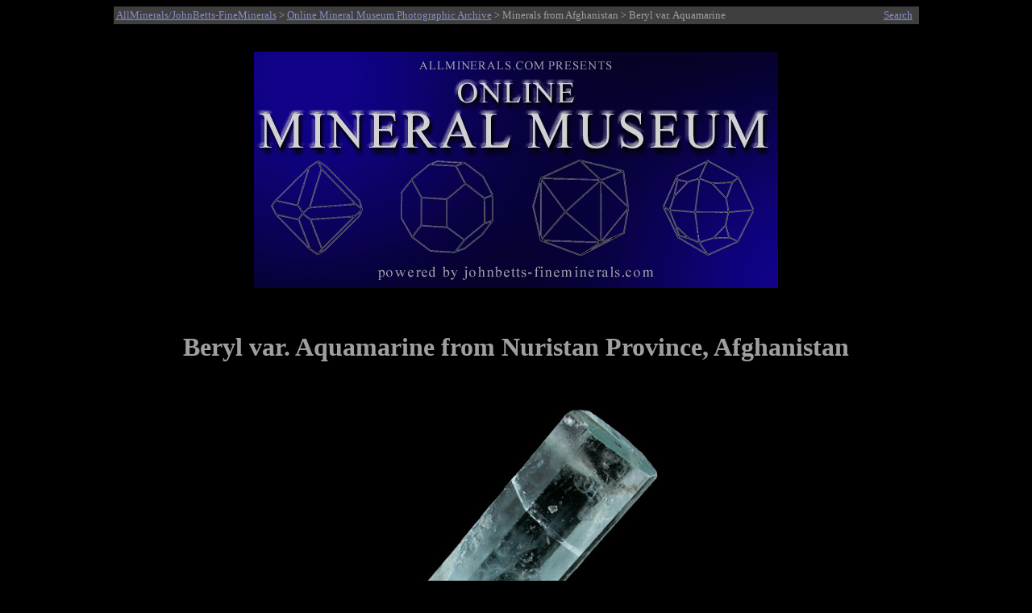

--- FILE ---
content_type: text/html
request_url: http://www.johnbetts-fineminerals.com/jhbnyc/mineralmuseum/picshow.php?id=31189
body_size: 3632
content:
<html>
<head>
<meta http-equiv="Content-Type" content="text/html; charset=iso-8859-1">
<META NAME ="viewport" content="width=700">
<meta name="generator" content="php">
<meta name="description" content="Online Mineral Museum Photographic Archive No. 31189: Beryl var. Aquamarine from Nuristan Province, Afghanistan.">
<meta name="keywords" content="Beryl var. Aquamarine, Nuristan Province, Afghanistan.">
<meta name="AUTHOR" CONTENT="John Betts">
<title>Photographs of mineral No. 31189: Beryl var. Aquamarine from Nuristan Province, Afghanistan</title>
<style>
p        { text-align: center } 
x        { color: red; font-size: 13pt; text-align: center } 
h2       { text-align: left }
h3       { text-align: left }
h1       { text-align: center }
.infobox {
  border: 0px ;
  background-color: Black;
  color: #9f9f9f;
}
</style>
</head>
<body bgcolor="#000000" text="#9f9f9f" link="#878dc5" vlink="#a266ac">
<table BGCOLOR="#3f3f3f" ALIGN="Center" style="width:999">
<TR>
<TD><SMALL><a href="http://www.johnbetts-fineminerals.com/" title="Go To http://www.johnbetts-fineminerals.com/">AllMinerals/JohnBetts-FineMinerals</a> > <a href="../../museum.htm">Online Mineral Museum Photographic Archive</a> > Minerals from Afghanistan</a> > Beryl var. Aquamarine</SMALL></td>
<TD><P ALIGN=Right><a href="search.php"><SMALL>Search</SMALL></TD>
</TR>
</table>
&nbsp;
<P ALIGN=Center>
<A HREF="../../index.htm"><IMG SRC="../mbanner.gif" WIDTH="650" align="center" HEIGHT="293" BORDER="0" ALT="Online Mineral Museum Archive of Mineral Photographs and Mineral Descriptions from John Betts - 
Fine Minerals.com and Allminerals.com"></A>
<P ALIGN=Center>
&nbsp;
&nbsp;
<h1>Beryl var. Aquamarine from Nuristan Province, Afghanistan</h1>
&nbsp;
<table align="center" border="0" cellpadding="5" cellspacing="5">
<caption></caption>
<tr>
<td>
<img WIDTH="100%" src="31189.jpg" border="0" title="Beryl var. Aquamarine from Nuristan Province, Afghanistan" alt="Beryl var. Aquamarine from Nuristan Province, Afghanistan"></td>
</tr></table><br>
<table cellpadding="2"; class="infobox"; style="width: 60%" align="center">
<tr><td align=right valign="top"><b>DESCRIPTION:</b></td><td valign="top">No. 31189
<tr><td align=right valign="top"><b>Mineral:</b></td><td valign="top">Beryl var. Aquamarine
<tr><td align=right valign="top"><b>Locality:</b></td><td valign="top">Nuristan Province, Afghanistan</td></tr>
<tr><td align=right valign="top"><b>Description:</b></td><td valign="top">Single crystal of transparent aquamarine beryl with no matrix attached. The aqua crystal has a flat basal pinacoid termination. Edges show minor wear when viewed under magnification. </td></tr>
<tr><td align=right valign="top"><b>Overall Size:</b></td><td valign="top">26x8x5 mm</td></tr>
<tr><td align=right valign="top"><b>Crystals:</b></td><td valign="top">26 mm</td></tr>
<tr><td align=right valign="top"><b>Archived: </b></td><td valign="top"><b>For reference only</b></tr>
</table>
</td></tr></table>
<hr>
<P ALIGN=Center>&nbsp;
<P ALIGN=Center>&nbsp;
<P ALIGN=Center>&nbsp;
<P ALIGN=Center>&nbsp;
<P ALIGN=Center>&nbsp;
<p>&copy; <a href="http://www.johnbetts-fineminerals.com/" title="Go To http://www.johnbetts-fineminerals.com/">AllMinerals/JohnBetts-FineMinerals</a> All Rights Reserved</p><p><SMALL>The minerals illustrated on this site are presented for reference purposes only. The owner of this site did not collect the minerals and collectors should not assume access is permitted to the property based on inclusion in this museum. Please contact the property owner to obtain legal permission before entering private property.</SMALL></body>
</html>;